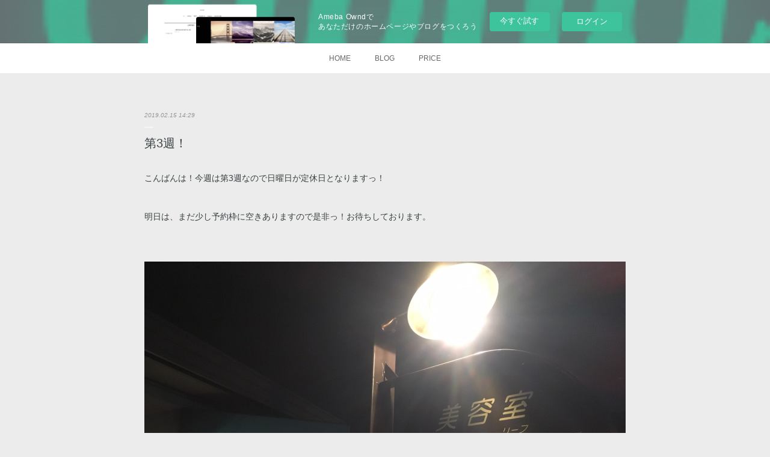

--- FILE ---
content_type: text/html; charset=utf-8
request_url: https://fromreef.amebaownd.com/posts/5729444
body_size: 8729
content:
<!doctype html>

            <html lang="ja" data-reactroot=""><head><meta charSet="UTF-8"/><meta http-equiv="X-UA-Compatible" content="IE=edge"/><meta name="viewport" content="width=device-width,user-scalable=no,initial-scale=1.0,minimum-scale=1.0,maximum-scale=1.0"/><title data-react-helmet="true">第3週！ | 美容室 from REEF</title><link data-react-helmet="true" rel="canonical" href="https://fromreef.amebaownd.com/posts/5729444/"/><meta name="description" content="こんばんは！今週は第3週なので日曜日が定休日となりますっ！明日は、まだ少し予約枠に空きありますので是非っ！お待ちしております。"/><meta property="fb:app_id" content="522776621188656"/><meta property="og:url" content="https://fromreef.amebaownd.com/posts/5729444"/><meta property="og:type" content="article"/><meta property="og:title" content="第3週！"/><meta property="og:description" content="こんばんは！今週は第3週なので日曜日が定休日となりますっ！明日は、まだ少し予約枠に空きありますので是非っ！お待ちしております。"/><meta property="og:image" content="https://cdn.amebaowndme.com/madrid-prd/madrid-web/images/sites/456028/1f1c143c4965696660c12a6f22cf0bd5_9cdf9426db105fdcaeddf881434699a7.jpg"/><meta property="og:site_name" content="美容室 from REEF"/><meta property="og:locale" content="ja_JP"/><meta name="twitter:card" content="summary_large_image"/><meta name="twitter:site" content="@amebaownd"/><meta name="twitter:title" content="第3週！ | 美容室 from REEF"/><meta name="twitter:description" content="こんばんは！今週は第3週なので日曜日が定休日となりますっ！明日は、まだ少し予約枠に空きありますので是非っ！お待ちしております。"/><meta name="twitter:image" content="https://cdn.amebaowndme.com/madrid-prd/madrid-web/images/sites/456028/1f1c143c4965696660c12a6f22cf0bd5_9cdf9426db105fdcaeddf881434699a7.jpg"/><meta name="twitter:app:id:iphone" content="911640835"/><meta name="twitter:app:url:iphone" content="amebaownd://public/sites/456028/posts/5729444"/><meta name="twitter:app:id:googleplay" content="jp.co.cyberagent.madrid"/><meta name="twitter:app:url:googleplay" content="amebaownd://public/sites/456028/posts/5729444"/><meta name="twitter:app:country" content="US"/><link rel="amphtml" href="https://amp.amebaownd.com/posts/5729444"/><link rel="alternate" type="application/rss+xml" title="美容室 from REEF" href="https://fromreef.amebaownd.com/rss.xml"/><link rel="alternate" type="application/atom+xml" title="美容室 from REEF" href="https://fromreef.amebaownd.com/atom.xml"/><link rel="sitemap" type="application/xml" title="Sitemap" href="/sitemap.xml"/><link href="https://static.amebaowndme.com/madrid-frontend/css/user.min-a66be375c.css" rel="stylesheet" type="text/css"/><link href="https://static.amebaowndme.com/madrid-frontend/css/malia/index.min-a66be375c.css" rel="stylesheet" type="text/css"/><link rel="icon" href="https://cdn.amebaowndme.com/madrid-prd/madrid-web/images/sites/456028/ac601f7f5d5cddc50347be717afd68e4_b8715e650e2ce2e545baa21b2e40aa1e.png?width=32&amp;height=32"/><link rel="apple-touch-icon" href="https://cdn.amebaowndme.com/madrid-prd/madrid-web/images/sites/456028/ac601f7f5d5cddc50347be717afd68e4_b8715e650e2ce2e545baa21b2e40aa1e.png?width=180&amp;height=180"/><style id="site-colors" charSet="UTF-8">.u-nav-clr {
  color: #666666;
}
.u-nav-bdr-clr {
  border-color: #666666;
}
.u-nav-bg-clr {
  background-color: #ffffff;
}
.u-nav-bg-bdr-clr {
  border-color: #ffffff;
}
.u-site-clr {
  color: #383f41;
}
.u-base-bg-clr {
  background-color: #ececec;
}
.u-btn-clr {
  color: #778285;
}
.u-btn-clr:hover,
.u-btn-clr--active {
  color: rgba(119,130,133, 0.7);
}
.u-btn-clr--disabled,
.u-btn-clr:disabled {
  color: rgba(119,130,133, 0.5);
}
.u-btn-bdr-clr {
  border-color: #778285;
}
.u-btn-bdr-clr:hover,
.u-btn-bdr-clr--active {
  border-color: rgba(119,130,133, 0.7);
}
.u-btn-bdr-clr--disabled,
.u-btn-bdr-clr:disabled {
  border-color: rgba(119,130,133, 0.5);
}
.u-btn-bg-clr {
  background-color: #778285;
}
.u-btn-bg-clr:hover,
.u-btn-bg-clr--active {
  background-color: rgba(119,130,133, 0.7);
}
.u-btn-bg-clr--disabled,
.u-btn-bg-clr:disabled {
  background-color: rgba(119,130,133, 0.5);
}
.u-txt-clr {
  color: #383f41;
}
.u-txt-clr--lv1 {
  color: rgba(56,63,65, 0.7);
}
.u-txt-clr--lv2 {
  color: rgba(56,63,65, 0.5);
}
.u-txt-clr--lv3 {
  color: rgba(56,63,65, 0.3);
}
.u-txt-bg-clr {
  background-color: #ebebec;
}
.u-lnk-clr,
.u-clr-area a {
  color: #7aafbe;
}
.u-lnk-clr:visited,
.u-clr-area a:visited {
  color: rgba(122,175,190, 0.7);
}
.u-lnk-clr:hover,
.u-clr-area a:hover {
  color: rgba(122,175,190, 0.5);
}
.u-ttl-blk-clr {
  color: #383f41;
}
.u-ttl-blk-bdr-clr {
  border-color: #383f41;
}
.u-ttl-blk-bdr-clr--lv1 {
  border-color: #d7d8d9;
}
.u-bdr-clr {
  border-color: #ffffff;
}
.u-acnt-bdr-clr {
  border-color: #ffffff;
}
.u-acnt-bg-clr {
  background-color: #ffffff;
}
body {
  background-color: #ececec;
}
blockquote {
  color: rgba(56,63,65, 0.7);
  border-left-color: #ffffff;
};</style><style id="user-css" charSet="UTF-8">;</style><style media="screen and (max-width: 800px)" id="user-sp-css" charSet="UTF-8">;</style><script>
              (function(i,s,o,g,r,a,m){i['GoogleAnalyticsObject']=r;i[r]=i[r]||function(){
              (i[r].q=i[r].q||[]).push(arguments)},i[r].l=1*new Date();a=s.createElement(o),
              m=s.getElementsByTagName(o)[0];a.async=1;a.src=g;m.parentNode.insertBefore(a,m)
              })(window,document,'script','//www.google-analytics.com/analytics.js','ga');
            </script></head><body id="mdrd-a66be375c" class="u-txt-clr u-base-bg-clr theme-malia plan-basic  "><noscript><iframe src="//www.googletagmanager.com/ns.html?id=GTM-PXK9MM" height="0" width="0" style="display:none;visibility:hidden"></iframe></noscript><script>
            (function(w,d,s,l,i){w[l]=w[l]||[];w[l].push({'gtm.start':
            new Date().getTime(),event:'gtm.js'});var f=d.getElementsByTagName(s)[0],
            j=d.createElement(s),dl=l!='dataLayer'?'&l='+l:'';j.async=true;j.src=
            '//www.googletagmanager.com/gtm.js?id='+i+dl;f.parentNode.insertBefore(j,f);
            })(window,document, 'script', 'dataLayer', 'GTM-PXK9MM');
            </script><div id="content"><div class="page" data-reactroot=""><div class="page__outer"><div class="page__inner u-base-bg-clr"><aside style="opacity:1 !important;visibility:visible !important;text-indent:0 !important;transform:none !important;display:block !important;position:static !important;padding:0 !important;overflow:visible !important;margin:0 !important"><div class="owndbarHeader  " style="opacity:1 !important;visibility:visible !important;text-indent:0 !important;transform:none !important;display:block !important;position:static !important;padding:0 !important;overflow:visible !important;margin:0 !important"></div></aside><div role="navigation" class="common-header__outer u-nav-bg-clr"><input type="checkbox" id="header-switch" class="common-header__switch"/><div class="common-header"><div class="common-header__inner js-nav-overflow-criterion"><ul class="common-header__nav common-header-nav"><li class="common-header-nav__item js-nav-item "><a target="" class="u-nav-clr" href="/">HOME</a></li><li class="common-header-nav__item js-nav-item "><a target="" class="u-nav-clr" href="/pages/1905891/blog">BLOG</a></li><li class="common-header-nav__item js-nav-item "><a target="" class="u-nav-clr" href="/pages/1785168/menu">PRICE</a></li></ul></div><label class="common-header__more u-nav-bdr-clr" for="header-switch"><span class="u-nav-bdr-clr"><span class="u-nav-bdr-clr"><span class="u-nav-bdr-clr"></span></span></span></label></div></div><div><div role="main" class="page__main-outer u-base-bg-clr"><div class="page__main page__main--blog-detail"><div class="section"><div class="page__main--blog-detail"><div class="blog-article-outer"><article class="blog-article"><div class="blog-article__inner"><div class="blog-article__header"><time class="blog-article__date u-txt-clr u-txt-clr--lv2 u-bdr-clr" dateTime="2019-02-15T14:29:30Z">2019.02.15 14:29</time></div><div class="blog-article__content"><div class="blog-article__title blog-title"><h1 class="blog-title__text u-txt-clr">第3週！</h1></div><div class="blog-article__body blog-body"><div class="blog-body__item"><div><div class="blog-body__text u-txt-clr u-clr-area" data-block-type="text"><div>こんばんは！今週は第3週なので日曜日が定休日となりますっ！</div><div><br></div><div>明日は、まだ少し予約枠に空きありますので是非っ！お待ちしております。</div><div><br></div><div></div></div></div></div><div class="blog-body__item"><div><div class="img img__item--"><div><img alt=""/></div></div></div></div></div></div><div class="blog-article__footer"><div class="reblog-btn-outer"><div class="reblog-btn-body"><button class="reblog-btn"><span class="reblog-btn__inner"><span class="icon icon--reblog2"></span></span></button></div></div></div></div><div class="complementary-outer complementary-outer--slot2"><div class="complementary complementary--shareButton "><div class="block-type--shareButton"><div class="share share--circle share--circle-5"><button class="share__btn--facebook share__btn share__btn--circle"><span aria-hidden="true" class="icon--facebook icon"></span></button><button class="share__btn--twitter share__btn share__btn--circle"><span aria-hidden="true" class="icon--twitter icon"></span></button><button class="share__btn--hatenabookmark share__btn share__btn--circle"><span aria-hidden="true" class="icon--hatenabookmark icon"></span></button><button class="share__btn--pocket share__btn share__btn--circle"><span aria-hidden="true" class="icon--pocket icon"></span></button><button class="share__btn--googleplus share__btn share__btn--circle"><span aria-hidden="true" class="icon--googleplus icon"></span></button></div></div></div><div class="complementary complementary--siteFollow "><div class="block-type--siteFollow"><div class="site-follow u-bdr-clr"><div class="site-follow__img"><div><img alt=""/></div></div><div class="site-follow__body"><p class="site-follow__title u-txt-clr"><span class="site-follow__title-inner ">美容室 from REEF</span></p><p class="site-follow__text u-txt-clr u-txt-clr--lv1">こんにちは！香川県高松市にあります、個人美容室 fromREEF  フロムリーフです。
お客様のお悩みを少しでも無くし、似合わせ技術で満足して喜んでいただける様に尽力いたします。
一度ご来店ください。心よりお待ちしております。

押し寄せてくるうねりは、礁（REEF）にぶつかり波として立ちあがります。
どうか私の美容室fromREEFからお客様にとって良い波が立ち上がりますようにっ！</p><div class="site-follow__btn-outer"><button class="site-follow__btn site-follow__btn--yet"><div class="site-follow__btn-text"><span aria-hidden="true" class="site-follow__icon icon icon--plus"></span>フォロー</div></button></div></div></div></div></div><div class="complementary complementary--relatedPosts "><div class="block-type--relatedPosts"></div></div><div class="complementary complementary--postPrevNext "><div class="block-type--postPrevNext"><div class="pager pager--type1"><ul class="pager__list"><li class="pager__item pager__item--prev pager__item--bg"><a class="pager__item-inner " style="background-image:url(https://cdn.amebaowndme.com/madrid-prd/madrid-web/images/sites/456028/d7cddab362f88c3022df457ae04afef7_b9ac998f757bb16c039116dd56db6cf4.jpg?width=400)" href="/posts/5823324"><time class="pager__date " dateTime="2019-03-03T12:46:44Z">2019.03.03 12:46</time><div><span class="pager__description ">3月3日！</span></div><span aria-hidden="true" class="pager__icon icon icon--disclosure-l4 "></span></a></li><li class="pager__item pager__item--next pager__item--bg"><a class="pager__item-inner " style="background-image:url(https://cdn.amebaowndme.com/madrid-prd/madrid-web/images/sites/456028/8f97c86a49db3071fe43e523cb446740_6231ce860401052bd067d88697648eef.jpg?width=400)" href="/posts/5705558"><time class="pager__date " dateTime="2019-02-11T10:09:07Z">2019.02.11 10:09</time><div><span class="pager__description ">卒、入学シーズン‼️</span></div><span aria-hidden="true" class="pager__icon icon icon--disclosure-r4 "></span></a></li></ul></div></div></div></div><div class="blog-article__comment"><div class="comment-list js-comment-list"><div><p class="comment-count u-txt-clr u-txt-clr--lv2"><span>0</span>コメント</p><ul><li class="comment-list__item comment-item js-comment-form"><div class="comment-item__body"><form class="comment-item__form u-bdr-clr "><div class="comment-item__form-head"><textarea type="text" id="post-comment" maxLength="1100" placeholder="コメントする..." class="comment-item__input"></textarea></div><div class="comment-item__form-foot"><p class="comment-item__count-outer"><span class="comment-item__count ">1000</span> / 1000</p><button type="submit" disabled="" class="comment-item__submit">投稿</button></div></form></div></li></ul></div></div></div><div class="pswp" tabindex="-1" role="dialog" aria-hidden="true"><div class="pswp__bg"></div><div class="pswp__scroll-wrap"><div class="pswp__container"><div class="pswp__item"></div><div class="pswp__item"></div><div class="pswp__item"></div></div><div class="pswp__ui pswp__ui--hidden"><div class="pswp__top-bar"><div class="pswp__counter"></div><button class="pswp__button pswp__button--close" title="Close (Esc)"></button><button class="pswp__button pswp__button--share" title="Share"></button><button class="pswp__button pswp__button--fs" title="Toggle fullscreen"></button><button class="pswp__button pswp__button--zoom" title="Zoom in/out"></button><div class="pswp__preloader"><div class="pswp__preloader__icn"><div class="pswp__preloader__cut"><div class="pswp__preloader__donut"></div></div></div></div></div><div class="pswp__share-modal pswp__share-modal--hidden pswp__single-tap"><div class="pswp__share-tooltip"></div></div><div class="pswp__button pswp__button--close pswp__close"><span class="pswp__close__item pswp__close"></span><span class="pswp__close__item pswp__close"></span></div><div class="pswp__bottom-bar"><button class="pswp__button pswp__button--arrow--left js-lightbox-arrow" title="Previous (arrow left)"></button><button class="pswp__button pswp__button--arrow--right js-lightbox-arrow" title="Next (arrow right)"></button></div><div class=""><div class="pswp__caption"><div class="pswp__caption"></div><div class="pswp__caption__link"><a class="js-link"></a></div></div></div></div></div></div></article></div></div></div></div></div></div><aside style="opacity:1 !important;visibility:visible !important;text-indent:0 !important;transform:none !important;display:block !important;position:static !important;padding:0 !important;overflow:visible !important;margin:0 !important"><div class="owndbar" style="opacity:1 !important;visibility:visible !important;text-indent:0 !important;transform:none !important;display:block !important;position:static !important;padding:0 !important;overflow:visible !important;margin:0 !important"></div></aside><footer role="contentinfo" class="page__footer footer" style="opacity:1 !important;visibility:visible !important;text-indent:0 !important;overflow:visible !important;position:static !important"><div class="footer__inner u-bdr-clr " style="opacity:1 !important;visibility:visible !important;text-indent:0 !important;overflow:visible !important;display:block !important;transform:none !important"><div class="footer__item u-bdr-clr" style="opacity:1 !important;visibility:visible !important;text-indent:0 !important;overflow:visible !important;display:block !important;transform:none !important"><p class="footer__copyright u-font"><small class="u-txt-clr u-txt-clr--lv2 u-font" style="color:rgba(56,63,65, 0.5) !important">(C)2018 fromREEF</small></p><div class="powered-by"><a href="https://www.amebaownd.com" class="powered-by__link"><span class="powered-by__text">Powered by</span><span class="powered-by__logo">AmebaOwnd</span><span class="powered-by__text">無料でホームページをつくろう</span></a></div></div></div></footer></div></div><div class="toast"></div></div></div><img src="//sy.ameblo.jp/sync/?org=sy.amebaownd.com" alt="" style="display:none" width="1" height="1"/><script charSet="UTF-8">window.mdrdEnv="prd";</script><script charSet="UTF-8">window.INITIAL_STATE={"authenticate":{"authCheckCompleted":false,"isAuthorized":false},"blogPostReblogs":{},"category":{},"currentSite":{"fetching":false,"status":null,"site":{}},"shopCategory":{},"categories":{},"notifications":{},"page":{},"paginationTitle":{},"postArchives":{},"postComments":{"5729444":{"data":[],"pagination":{"total":0,"offset":0,"limit":3,"cursors":{"after":"","before":""}},"fetching":false},"submitting":false,"postStatus":null},"postDetail":{"postDetail-blogPostId:5729444":{"fetching":false,"loaded":true,"meta":{"code":200},"data":{"id":"5729444","userId":"605487","siteId":"456028","status":"publish","title":"第3週！","contents":[{"type":"text","format":"html","value":"\u003Cdiv\u003Eこんばんは！今週は第3週なので日曜日が定休日となりますっ！\u003C\u002Fdiv\u003E\u003Cdiv\u003E\u003Cbr\u003E\u003C\u002Fdiv\u003E\u003Cdiv\u003E明日は、まだ少し予約枠に空きありますので是非っ！お待ちしております。\u003C\u002Fdiv\u003E\u003Cdiv\u003E\u003Cbr\u003E\u003C\u002Fdiv\u003E\u003Cdiv\u003E\u003C\u002Fdiv\u003E"},{"type":"image","fit":true,"scale":1,"align":"","url":"https:\u002F\u002Fcdn.amebaowndme.com\u002Fmadrid-prd\u002Fmadrid-web\u002Fimages\u002Fsites\u002F456028\u002F1f1c143c4965696660c12a6f22cf0bd5_9cdf9426db105fdcaeddf881434699a7.jpg","link":"","width":2000,"height":1500,"target":"_blank","lightboxIndex":0}],"urlPath":"","publishedUrl":"https:\u002F\u002Ffromreef.amebaownd.com\u002Fposts\u002F5729444","ogpDescription":"","ogpImageUrl":"","contentFiltered":"","viewCount":0,"commentCount":0,"reblogCount":0,"prevBlogPost":{"id":"5823324","title":"3月3日！","summary":"今週もご来店誠にありがとうございました。🙇🏼‍♂️🙇🏼‍♂️忙しくなってくる季節ですが、今年は、土日が10日有りますのでみなさ〜ん！是非ご来店ください！ま、第3日曜日も有りますので残り7日ですが、、、😅21日の祭日もまだまだ予約枠に空きがありますのでご予約は、お早めに！春スタイルにしましょう！","imageUrl":"https:\u002F\u002Fcdn.amebaowndme.com\u002Fmadrid-prd\u002Fmadrid-web\u002Fimages\u002Fsites\u002F456028\u002Fd7cddab362f88c3022df457ae04afef7_b9ac998f757bb16c039116dd56db6cf4.jpg","publishedAt":"2019-03-03T12:46:44Z"},"nextBlogPost":{"id":"5705558","title":"卒、入学シーズン‼️","summary":"今日は一日寒かったですね。目覚めた時の白銀感は驚いた。。明日も気温は低いらしいですが元気に営業しておりますのでよろしくお願いいたします！！3月4月の、卒業式入学式のセットのご予約も承りますのでご予約はお早めにっ！","imageUrl":"https:\u002F\u002Fcdn.amebaowndme.com\u002Fmadrid-prd\u002Fmadrid-web\u002Fimages\u002Fsites\u002F456028\u002F8f97c86a49db3071fe43e523cb446740_6231ce860401052bd067d88697648eef.jpg","publishedAt":"2019-02-11T10:09:07Z"},"rebloggedPost":false,"blogCategories":[],"user":{"id":"605487","nickname":"おおうち  まさし","description":"こんにちは！\n美容室fromREEFオーナースタイリスト\n大内 雅史のブログへようこそ。\n日々のネタを日記としてアップします。\n\nホームページではお店のブログも公開していますのでこちらもご覧ください！\n\nhttps:\u002F\u002Ffromreef.amebaownd.com\n","official":false,"photoUrl":"https:\u002F\u002Fprofile-api.ameba.jp\u002Fv2\u002Fas\u002Ffce31aa498a28b12dde103ae68cc27071e9f5021\u002FprofileImage?cat=300","followingCount":1,"createdAt":"2018-03-28T00:36:41Z","updatedAt":"2025-01-07T02:19:30Z"},"updateUser":{"id":"605487","nickname":"おおうち  まさし","description":"こんにちは！\n美容室fromREEFオーナースタイリスト\n大内 雅史のブログへようこそ。\n日々のネタを日記としてアップします。\n\nホームページではお店のブログも公開していますのでこちらもご覧ください！\n\nhttps:\u002F\u002Ffromreef.amebaownd.com\n","official":false,"photoUrl":"https:\u002F\u002Fprofile-api.ameba.jp\u002Fv2\u002Fas\u002Ffce31aa498a28b12dde103ae68cc27071e9f5021\u002FprofileImage?cat=300","followingCount":1,"createdAt":"2018-03-28T00:36:41Z","updatedAt":"2025-01-07T02:19:30Z"},"comments":{"pagination":{"total":0,"offset":0,"limit":3,"cursors":{"after":"","before":""}},"data":[]},"publishedAt":"2019-02-15T14:29:30Z","createdAt":"2019-02-15T14:31:14Z","updatedAt":"2019-02-15T14:31:14Z","version":1}}},"postList":{},"shopList":{},"shopItemDetail":{},"pureAd":{},"keywordSearch":{},"proxyFrame":{"loaded":false},"relatedPostList":{},"route":{"route":{"path":"\u002Fposts\u002F:blog_post_id","component":function Connect(props, context) {
        _classCallCheck(this, Connect);

        var _this = _possibleConstructorReturn(this, _Component.call(this, props, context));

        _this.version = version;
        _this.store = props.store || context.store;

        (0, _invariant2["default"])(_this.store, 'Could not find "store" in either the context or ' + ('props of "' + connectDisplayName + '". ') + 'Either wrap the root component in a <Provider>, ' + ('or explicitly pass "store" as a prop to "' + connectDisplayName + '".'));

        var storeState = _this.store.getState();
        _this.state = { storeState: storeState };
        _this.clearCache();
        return _this;
      },"route":{"id":"0","type":"blog_post_detail","idForType":"0","title":"","urlPath":"\u002Fposts\u002F:blog_post_id","isHomePage":false}},"params":{"blog_post_id":"5729444"},"location":{"pathname":"\u002Fposts\u002F5729444","search":"","hash":"","action":"POP","key":"xw00tc","query":{}}},"siteConfig":{"tagline":"こんにちは！香川県高松市にあります、個人美容室 fromREEF  フロムリーフです。\nお客様のお悩みを少しでも無くし、似合わせ技術で満足して喜んでいただける様に尽力いたします。\n一度ご来店ください。心よりお待ちしております。\n\n押し寄せてくるうねりは、礁（REEF）にぶつかり波として立ちあがります。\nどうか私の美容室fromREEFからお客様にとって良い波が立ち上がりますようにっ！","title":"美容室 from REEF","copyright":"(C)2018 fromREEF","iconUrl":"https:\u002F\u002Fcdn.amebaowndme.com\u002Fmadrid-prd\u002Fmadrid-web\u002Fimages\u002Fsites\u002F456028\u002F55bad7fded0519f714a4813186345b93_d19007644ccbebf439bae251653a2959.jpg","logoUrl":"","coverImageUrl":"https:\u002F\u002Fcdn.amebaowndme.com\u002Fmadrid-prd\u002Fmadrid-web\u002Fimages\u002Fsites\u002F456028\u002F0e4d1b0a08f295be5602d4f213a0b84d_c656a0944165cb23a0529cdc6c217b18.jpg","homePageId":"1785164","siteId":"456028","siteCategoryIds":[147,437],"themeId":"5","theme":"malia","shopId":"","openedShop":false,"shop":{"law":{"userType":"","corporateName":"","firstName":"","lastName":"","zipCode":"","prefecture":"","address":"","telNo":"","aboutContact":"","aboutPrice":"","aboutPay":"","aboutService":"","aboutReturn":""},"privacyPolicy":{"operator":"","contact":"","collectAndUse":"","restrictionToThirdParties":"","supervision":"","disclosure":"","cookie":""}},"user":{"id":"605487","nickname":"おおうち  まさし","photoUrl":"","createdAt":"2018-03-28T00:36:41Z","updatedAt":"2025-01-07T02:19:30Z"},"commentApproval":"accept","plan":{"id":"1","name":"Free","ownd_header":false,"powered_by":false,"pure_ads":false},"verifiedType":"general","navigations":[{"title":"HOME","urlPath":".\u002F","target":"_self","pageId":"1785164"},{"title":"BLOG","urlPath":".\u002Fpages\u002F1905891\u002Fblog","target":"_self","pageId":"1905891"},{"title":"PRICE","urlPath":".\u002Fpages\u002F1785168\u002Fmenu","target":"_self","pageId":"1785168"}],"routings":[{"id":"0","type":"blog","idForType":"0","title":"","urlPath":"\u002Fposts\u002Fpage\u002F:page_num","isHomePage":false},{"id":"0","type":"blog_post_archive","idForType":"0","title":"","urlPath":"\u002Fposts\u002Farchives\u002F:yyyy\u002F:mm","isHomePage":false},{"id":"0","type":"blog_post_archive","idForType":"0","title":"","urlPath":"\u002Fposts\u002Farchives\u002F:yyyy\u002F:mm\u002Fpage\u002F:page_num","isHomePage":false},{"id":"0","type":"blog_post_category","idForType":"0","title":"","urlPath":"\u002Fposts\u002Fcategories\u002F:category_id","isHomePage":false},{"id":"0","type":"blog_post_category","idForType":"0","title":"","urlPath":"\u002Fposts\u002Fcategories\u002F:category_id\u002Fpage\u002F:page_num","isHomePage":false},{"id":"0","type":"author","idForType":"0","title":"","urlPath":"\u002Fauthors\u002F:user_id","isHomePage":false},{"id":"0","type":"author","idForType":"0","title":"","urlPath":"\u002Fauthors\u002F:user_id\u002Fpage\u002F:page_num","isHomePage":false},{"id":"0","type":"blog_post_category","idForType":"0","title":"","urlPath":"\u002Fposts\u002Fcategory\u002F:category_id","isHomePage":false},{"id":"0","type":"blog_post_category","idForType":"0","title":"","urlPath":"\u002Fposts\u002Fcategory\u002F:category_id\u002Fpage\u002F:page_num","isHomePage":false},{"id":"0","type":"blog_post_detail","idForType":"0","title":"","urlPath":"\u002Fposts\u002F:blog_post_id","isHomePage":false},{"id":"0","type":"keywordSearch","idForType":"0","title":"","urlPath":"\u002Fsearch\u002Fq\u002F:query","isHomePage":false},{"id":"0","type":"keywordSearch","idForType":"0","title":"","urlPath":"\u002Fsearch\u002Fq\u002F:query\u002Fpage\u002F:page_num","isHomePage":false},{"id":"1905891","type":"blog","idForType":"0","title":"BLOG","urlPath":"\u002Fpages\u002F1905891\u002F","isHomePage":false},{"id":"1905891","type":"blog","idForType":"0","title":"BLOG","urlPath":"\u002Fpages\u002F1905891\u002F:url_path","isHomePage":false},{"id":"1905889","type":"static","idForType":"0","title":"ページ","urlPath":"\u002Fpages\u002F1905889\u002F","isHomePage":false},{"id":"1905889","type":"static","idForType":"0","title":"ページ","urlPath":"\u002Fpages\u002F1905889\u002F:url_path","isHomePage":false},{"id":"1905873","type":"blog","idForType":"0","title":"お店からの情報","urlPath":"\u002Fpages\u002F1905873\u002F","isHomePage":false},{"id":"1905873","type":"blog","idForType":"0","title":"お店からの情報","urlPath":"\u002Fpages\u002F1905873\u002F:url_path","isHomePage":false},{"id":"1785168","type":"static","idForType":"0","title":"PRICE","urlPath":"\u002Fpages\u002F1785168\u002F","isHomePage":false},{"id":"1785168","type":"static","idForType":"0","title":"PRICE","urlPath":"\u002Fpages\u002F1785168\u002F:url_path","isHomePage":false},{"id":"1785166","type":"blog","idForType":"0","title":"WORKS","urlPath":"\u002Fpages\u002F1785166\u002F","isHomePage":false},{"id":"1785166","type":"blog","idForType":"0","title":"WORKS","urlPath":"\u002Fpages\u002F1785166\u002F:url_path","isHomePage":false},{"id":"1785164","type":"static","idForType":"0","title":"HOME","urlPath":"\u002Fpages\u002F1785164\u002F","isHomePage":true},{"id":"1785164","type":"static","idForType":"0","title":"HOME","urlPath":"\u002Fpages\u002F1785164\u002F:url_path","isHomePage":true},{"id":"1785164","type":"static","idForType":"0","title":"HOME","urlPath":"\u002F","isHomePage":true}],"siteColors":{"navigationBackground":"#ffffff","navigationText":"#666666","siteTitleText":"#383f41","background":"#ececec","buttonBackground":"#778285","buttonText":"#778285","text":"#383f41","link":"#7aafbe","titleBlock":"#383f41","border":"#ffffff","accent":"#ffffff"},"wovnioAttribute":"","useAuthorBlock":false,"twitterHashtags":"","createdAt":"2018-03-28T00:37:26Z","seoTitle":"香川の美容室。fromREEF大内のブログ。","isPreview":false,"siteCategory":[{"id":"147","label":"お店"},{"id":"437","label":"ビューティー"}],"previewPost":null,"previewShopItem":null,"hasAmebaIdConnection":true,"serverTime":"2025-11-05T01:54:58Z","complementaries":{"2":{"contents":{"layout":{"rows":[{"columns":[{"blocks":[{"type":"shareButton","design":"circle","providers":["facebook","twitter","hatenabookmark","pocket","googleplus"]},{"type":"siteFollow","description":""},{"type":"relatedPosts","layoutType":"listl","showHeading":true,"heading":"関連記事","limit":3},{"type":"postPrevNext","showImage":true}]}]}]}},"created_at":"2018-03-28T00:37:26Z","updated_at":"2018-03-28T00:39:58Z"},"11":{"contents":{"layout":{"rows":[{"columns":[{"blocks":[{"type":"siteFollow","description":""},{"type":"post","mode":"summary","title":"記事一覧","buttonTitle":"","limit":5,"layoutType":"sidebarm","categoryIds":"","showTitle":true,"showButton":true,"sortType":"recent"},{"type":"postsCategory","heading":"カテゴリ","showHeading":true,"showCount":true,"design":"tagcloud"},{"type":"postsArchive","heading":"アーカイブ","showHeading":true,"design":"accordion"},{"type":"keywordSearch","heading":"","showHeading":false}]}]}]}},"created_at":"2018-03-28T00:37:26Z","updated_at":"2018-03-28T00:39:58Z"}},"siteColorsCss":".u-nav-clr {\n  color: #666666;\n}\n.u-nav-bdr-clr {\n  border-color: #666666;\n}\n.u-nav-bg-clr {\n  background-color: #ffffff;\n}\n.u-nav-bg-bdr-clr {\n  border-color: #ffffff;\n}\n.u-site-clr {\n  color: #383f41;\n}\n.u-base-bg-clr {\n  background-color: #ececec;\n}\n.u-btn-clr {\n  color: #778285;\n}\n.u-btn-clr:hover,\n.u-btn-clr--active {\n  color: rgba(119,130,133, 0.7);\n}\n.u-btn-clr--disabled,\n.u-btn-clr:disabled {\n  color: rgba(119,130,133, 0.5);\n}\n.u-btn-bdr-clr {\n  border-color: #778285;\n}\n.u-btn-bdr-clr:hover,\n.u-btn-bdr-clr--active {\n  border-color: rgba(119,130,133, 0.7);\n}\n.u-btn-bdr-clr--disabled,\n.u-btn-bdr-clr:disabled {\n  border-color: rgba(119,130,133, 0.5);\n}\n.u-btn-bg-clr {\n  background-color: #778285;\n}\n.u-btn-bg-clr:hover,\n.u-btn-bg-clr--active {\n  background-color: rgba(119,130,133, 0.7);\n}\n.u-btn-bg-clr--disabled,\n.u-btn-bg-clr:disabled {\n  background-color: rgba(119,130,133, 0.5);\n}\n.u-txt-clr {\n  color: #383f41;\n}\n.u-txt-clr--lv1 {\n  color: rgba(56,63,65, 0.7);\n}\n.u-txt-clr--lv2 {\n  color: rgba(56,63,65, 0.5);\n}\n.u-txt-clr--lv3 {\n  color: rgba(56,63,65, 0.3);\n}\n.u-txt-bg-clr {\n  background-color: #ebebec;\n}\n.u-lnk-clr,\n.u-clr-area a {\n  color: #7aafbe;\n}\n.u-lnk-clr:visited,\n.u-clr-area a:visited {\n  color: rgba(122,175,190, 0.7);\n}\n.u-lnk-clr:hover,\n.u-clr-area a:hover {\n  color: rgba(122,175,190, 0.5);\n}\n.u-ttl-blk-clr {\n  color: #383f41;\n}\n.u-ttl-blk-bdr-clr {\n  border-color: #383f41;\n}\n.u-ttl-blk-bdr-clr--lv1 {\n  border-color: #d7d8d9;\n}\n.u-bdr-clr {\n  border-color: #ffffff;\n}\n.u-acnt-bdr-clr {\n  border-color: #ffffff;\n}\n.u-acnt-bg-clr {\n  background-color: #ffffff;\n}\nbody {\n  background-color: #ececec;\n}\nblockquote {\n  color: rgba(56,63,65, 0.7);\n  border-left-color: #ffffff;\n}","siteFont":{"id":"15","name":"Gabriela"},"siteCss":"","siteSpCss":"","meta":{"Title":"第3週！ | 香川の美容室。fromREEF大内のブログ。","Description":"こんばんは！今週は第3週なので日曜日が定休日となりますっ！明日は、まだ少し予約枠に空きありますので是非っ！お待ちしております。","Keywords":"","Noindex":false,"Nofollow":false,"CanonicalUrl":"https:\u002F\u002Ffromreef.amebaownd.com\u002Fposts\u002F5729444","AmpHtml":"https:\u002F\u002Famp.amebaownd.com\u002Fposts\u002F5729444","DisabledFragment":false,"OgMeta":{"Type":"article","Title":"第3週！","Description":"こんばんは！今週は第3週なので日曜日が定休日となりますっ！明日は、まだ少し予約枠に空きありますので是非っ！お待ちしております。","Image":"https:\u002F\u002Fcdn.amebaowndme.com\u002Fmadrid-prd\u002Fmadrid-web\u002Fimages\u002Fsites\u002F456028\u002F1f1c143c4965696660c12a6f22cf0bd5_9cdf9426db105fdcaeddf881434699a7.jpg","SiteName":"美容室 from REEF","Locale":"ja_JP"},"DeepLinkMeta":{"Ios":{"Url":"amebaownd:\u002F\u002Fpublic\u002Fsites\u002F456028\u002Fposts\u002F5729444","AppStoreId":"911640835","AppName":"Ameba Ownd"},"Android":{"Url":"amebaownd:\u002F\u002Fpublic\u002Fsites\u002F456028\u002Fposts\u002F5729444","AppName":"Ameba Ownd","Package":"jp.co.cyberagent.madrid"},"WebUrl":"https:\u002F\u002Ffromreef.amebaownd.com\u002Fposts\u002F5729444"},"TwitterCard":{"Type":"summary_large_image","Site":"@amebaownd","Creator":"","Title":"第3週！ | 美容室 from REEF","Description":"こんばんは！今週は第3週なので日曜日が定休日となりますっ！明日は、まだ少し予約枠に空きありますので是非っ！お待ちしております。","Image":"https:\u002F\u002Fcdn.amebaowndme.com\u002Fmadrid-prd\u002Fmadrid-web\u002Fimages\u002Fsites\u002F456028\u002F1f1c143c4965696660c12a6f22cf0bd5_9cdf9426db105fdcaeddf881434699a7.jpg"},"TwitterAppCard":{"CountryCode":"US","IPhoneAppId":"911640835","AndroidAppPackageName":"jp.co.cyberagent.madrid","CustomUrl":"amebaownd:\u002F\u002Fpublic\u002Fsites\u002F456028\u002Fposts\u002F5729444"},"SiteName":"美容室 from REEF","ImageUrl":"https:\u002F\u002Fcdn.amebaowndme.com\u002Fmadrid-prd\u002Fmadrid-web\u002Fimages\u002Fsites\u002F456028\u002F1f1c143c4965696660c12a6f22cf0bd5_9cdf9426db105fdcaeddf881434699a7.jpg","FacebookAppId":"522776621188656","InstantArticleId":"","FaviconUrl":"https:\u002F\u002Fcdn.amebaowndme.com\u002Fmadrid-prd\u002Fmadrid-web\u002Fimages\u002Fsites\u002F456028\u002Fac601f7f5d5cddc50347be717afd68e4_b8715e650e2ce2e545baa21b2e40aa1e.png?width=32&height=32","AppleTouchIconUrl":"https:\u002F\u002Fcdn.amebaowndme.com\u002Fmadrid-prd\u002Fmadrid-web\u002Fimages\u002Fsites\u002F456028\u002Fac601f7f5d5cddc50347be717afd68e4_b8715e650e2ce2e545baa21b2e40aa1e.png?width=180&height=180","RssItems":[{"title":"美容室 from REEF","url":"https:\u002F\u002Ffromreef.amebaownd.com\u002Frss.xml"}],"AtomItems":[{"title":"美容室 from REEF","url":"https:\u002F\u002Ffromreef.amebaownd.com\u002Fatom.xml"}]},"googleConfig":{"TrackingCode":"","SiteVerificationCode":""},"lanceTrackingUrl":"\u002F\u002Fsy.ameblo.jp\u002Fsync\u002F?org=sy.amebaownd.com","FRM_ID_SIGNUP":"c.ownd-sites_r.ownd-sites_456028","landingPageParams":{"domain":"fromreef.amebaownd.com","protocol":"https","urlPath":"\u002Fposts\u002F5729444"}},"siteFollow":{},"siteServiceTokens":{},"snsFeed":{},"toastMessages":{"messages":[]},"user":{"loaded":false,"me":{}},"userSites":{"fetching":null,"sites":[]},"userSiteCategories":{}};</script><script src="https://static.amebaowndme.com/madrid-metro/js/malia-c961039a0e890b88fbda.js" charSet="UTF-8"></script><style charSet="UTF-8">    @font-face {
      font-family: 'Gabriela';
      src: url('https://static.amebaowndme.com/madrid-frontend/fonts/userfont/Gabriela.woff2');
    }
    .u-font {
      font-family: "Gabriela", "ヒラギノ明朝 ProN W3", "Hiragino Mincho ProN", serif;
    }  </style></body></html>

--- FILE ---
content_type: text/css
request_url: https://static.amebaowndme.com/madrid-frontend/css/malia/index.min-a66be375c.css
body_size: 16844
content:
.heading-lv1__text,.heading-lv2__text,.site-info__name{font-weight:700;text-align:center}.album-list,.blog-list,.blog-list--list .blog-item,.grid{zoom:1}.album-list:after,.album-list:before,.blog-list--list .blog-item:after,.blog-list--list .blog-item:before,.blog-list:after,.blog-list:before,.grid:after,.grid:before{content:"";display:table}.album-list:after,.blog-list--list .blog-item:after,.blog-list:after,.grid:after{clear:both}body{font-family:"Helvetica neue",Arial,Roboto,"Droid Sans","ヒラギノ角ゴ ProN W3","Hiragino Kaku Gothic ProN","メイリオ",Meiryo,sans-serif}a{text-decoration:none}.pc a.u-txt-clr:hover,.pc a:hover .u-txt-clr{opacity:.7;-ms-filter:"progid:DXImageTransform.Microsoft.Alpha(Opacity=70)";filter:alpha(opacity=70)}@media only screen and (min-width:801px){.grid{padding:20px 0}.grid>[class*=col]>*{margin-top:40px}.btn__item{max-width:240px}}@media only screen and (max-width:800px){.grid{padding:15px 0}.grid>[class*=col]>*{margin-top:30px}}.grid>[class*=col]>:first-child{margin-top:0}@media only screen and (max-width:800px){.grid>[class*=col]+[class*=col]{margin-top:30px}}.grid.grid--title+.grid .block__outer .heading-lv2,.grid:first-child>[class*=col]>.block__outer:first-child>:first-child .heading-lv1{margin-top:0}.grid--l{margin-right:-20px;margin-left:-20px}.grid .col1-1--gtr-l,.grid .col1-2--gtr-l,.grid .col1-3--gtr-l,.grid .col1-4--gtr-l{padding-right:20px;padding-left:20px}.grid .col1-1,.grid .col1-2,.grid .col1-3,.grid .col1-4{-webkit-box-sizing:border-box;-moz-box-sizing:border-box;box-sizing:border-box;float:left}.grid .col1-1{width:100%}.grid .col1-2{width:50%}@media only screen and (max-width:800px){.grid--l{margin-right:0;margin-left:0}.grid .col1-1--gtr-l,.grid .col1-2--gtr-l,.grid .col1-3--gtr-l,.grid .col1-4--gtr-l{padding-right:0;padding-left:0}.grid .col1-1,.grid .col1-2,.grid .col1-3,.grid .col1-4{float:none}.grid .col1-2{width:100%}}.grid .col1-3{width:33.333%}@media only screen and (max-width:800px){.grid .col1-3{width:100%}}.grid .col1-4{width:25%}.page__main>.grid:first-child{padding-top:0}.page__main>.grid:last-child{padding-bottom:0}.heading-lv1__text{font-size:4rem;line-height:1.4}.heading-lv2__text{font-size:3rem;line-height:1.6}@media only screen and (max-width:800px){.grid .col1-4{width:100%}.heading-lv1__text{font-size:3rem;line-height:1.6}.heading-lv2__text{font-size:2rem;line-height:1.6}}.btn__item{-webkit-box-sizing:border-box;-moz-box-sizing:border-box;box-sizing:border-box;display:inline-block;border:1px solid;font-size:1.4rem;padding:9px 10px 8px;text-align:center}.album-item>div,.album-item>span,.img__item--action{overflow:hidden;position:relative}.album-item>div:before,.album-item>span:before,.img__item--action:before{position:absolute;top:0;left:0;content:'';display:block;opacity:0;-ms-filter:"progid:DXImageTransform.Microsoft.Alpha(Opacity=0)";filter:alpha(opacity=0);width:100%;height:100%;-webkit-transition:.15s ease-out;transition:.15s ease-out;z-index:1}@media only screen and (min-width:801px){.btn__item--s{font-size:1rem;padding:7px 8px 6px;max-width:170px}.btn__item--l{font-size:1.6rem;padding:10px 13px 11px;max-width:380px}.album-item>div:hover:before,.album-item>span:hover:before,.img__item--action:hover:before{background:rgba(48,50,51,.3);opacity:1;-ms-filter:none;-webkit-filter:none;filter:none}.album-item>div:hover>img,.album-item>span:hover>img,.img__item--action:hover>img{-webkit-transform:scale(1.05);-ms-transform:scale(1.05);transform:scale(1.05)}.album-item>div>img,.album-item>span>img,.img__item--action>img{-webkit-transition:.15s ease-out;transition:.15s ease-out}.page__main{padding:60px 15% 110px}}.u-base-bg-clr,.u-nav-bg-clr{background-color:#fff}.blog-body__text h1,.txt h1{font-size:4rem;line-height:1.4}.blog-body__text h2,.txt h2{font-size:3rem;line-height:1.6}@media only screen and (max-width:800px){.blog-body__text h1,.txt h1{font-size:3rem;line-height:1.6}.blog-body__text h2,.txt h2{font-size:2rem;line-height:1.6}}.blog-body__text h3,.txt h3{font-size:2rem;line-height:1.6}@media only screen and (max-width:800px){.blog-body__text h3,.txt h3{font-size:1.6rem}}.blog-body__text .fs-xxl{font-size:4rem;line-height:1.4}.blog-body__text .fs-xl{font-size:3rem;line-height:1.6}.blog-body__text .fs-l{font-size:2rem;line-height:1.6}.page__inner{display:table!important;min-height:100%!important;table-layout:fixed!important;width:100%!important}.page__footer{display:table-row!important;height:1px!important}.page__main-outer{position:relative;width:100%}.page__main{max-width:800px;margin-left:auto;margin-right:auto}@media only screen and (max-width:800px){.page__main{padding:30px 30px 82px}}@media only screen and (min-width:801px){.page__main--home{padding-top:95px}.home .common-header__outer{position:absolute;top:72px;left:0;z-index:1}}@media only screen and (max-width:800px){.page__main--home{padding-top:60px}}.page__main--album,.page__main--blog,.page__main--home,.page__main--news{max-width:900px}@media only screen and (min-width:801px){.home.hide-owndbar .common-header__outer,.home.plan-premium .common-header__outer{top:0}}.keyvisual{width:100%}.keyvisual__item{background-position:50% 50%;background-repeat:no-repeat;-webkit-background-size:cover;background-size:cover;display:block;overflow:hidden;position:relative;width:100%}.keyvisual__item:after{content:'';display:block;padding-top:59.8%}.site-info{position:relative;border-bottom:1px solid;padding:70px 40px 60px}.site-info__name{font-size:4rem;line-height:1.4;letter-spacing:3px}@media only screen and (max-width:800px){.site-info{padding:40px 25px}.site-info__name{font-size:3rem;line-height:1.3}}.site-info__description{padding-top:30px;font-size:1.2rem;letter-spacing:.1rem;max-width:600px;margin-left:auto;margin-right:auto;text-align:center}@media only screen and (max-width:800px){.site-info__description{padding-top:25px}}#mdrd-a66be375c .footer{margin:0!important;width:100%!important;-webkit-transform:none!important;-ms-transform:none!important;transform:none!important}#mdrd-a66be375c .footer__inner{text-align:center!important;width:100%!important;font-size:1.2rem!important;border-top-style:solid!important;border-top-width:1px!important;-webkit-box-sizing:border-box!important;-moz-box-sizing:border-box!important;box-sizing:border-box!important;letter-spacing:0!important;margin:0!important;position:static!important}.album-item,.footer__inner{-webkit-box-sizing:border-box;-moz-box-sizing:border-box}#mdrd-a66be375c .footer__item{margin-bottom:0!important;padding:0 10px!important}#mdrd-a66be375c .footer__copyright{margin-top:20px!important;padding-left:20px!important;padding-right:20px!important}#mdrd-a66be375c .footer__copyright>small{opacity:1!important;-ms-filter:none!important;-webkit-filter:none!important;filter:none!important;visibility:visible!important;text-indent:0!important;-webkit-transform:none!important;-ms-transform:none!important;transform:none!important;display:block!important;pointer-events:none!important}#mdrd-a66be375c .footer--pagetop{border-top:none!important}#mdrd-a66be375c .footer--pagetop .footer__item{border-top-style:solid!important;border-top-width:1px!important}#mdrd-a66be375c.plan-premium .footer__item{padding-bottom:20px!important}.footer__inner{text-align:center;width:100%;font-size:1.2rem;border-top-style:solid;border-top-width:1px;box-sizing:border-box;letter-spacing:0}.footer__item{padding:0 10px}.album-item,.footer__copyright{padding-left:20px;padding-right:20px}.footer__copyright{margin-top:20px}.footer__copyright>small{pointer-events:none}.footer--pagetop{border-top:none}.footer .pagetop__link:before,.footer--pagetop .footer__item{border-top-style:solid;border-top-width:1px}.footer .pagetop{height:35px;margin-top:60px}.footer .pagetop__link{cursor:pointer;display:block;text-indent:101%;white-space:nowrap;overflow:hidden;position:relative;word-wrap:normal}.footer .pagetop__link:before{content:"";display:block;position:absolute;top:4px;left:50%;border-right-style:solid;border-right-width:1px;border-color:inherit;width:20px;height:20px;margin-left:-10px;-webkit-transform:rotate(-45deg);-ms-transform:rotate(-45deg);transform:rotate(-45deg)}.album-list{margin-left:-20px;margin-right:-20px}@media only screen and (max-width:800px){.album-list{margin-left:-8px;margin-right:-8px}}.album-list .feed-header{margin-left:20px}.album-item{box-sizing:border-box;float:left;overflow:hidden;position:relative;margin-top:40px;width:33.3%}.album-item:nth-child(1),.album-item:nth-child(2){margin-top:0}@media only screen and (min-width:801px){.album-item:nth-child(3){margin-top:0}}@media only screen and (max-width:800px){.album-list .feed-header{margin-left:8px}.album-item{width:50%;margin-top:16px;padding-left:8px;padding-right:8px}}.album-item>div,.album-item>span{cursor:pointer;display:block;position:relative;overflow:hidden;width:100%}.album-item>div:after,.album-item>span:after{content:'';display:block;padding-top:100%}.album-item__title{display:none}.album-item__img{display:block;width:100%;position:absolute;top:0;right:-100%;bottom:-100%;left:-100%;margin:0 auto auto}@media only screen and (min-width:801px){.blog-list--grid{margin:0 -20px;overflow:hidden}}.blog-list--grid .blog-item{position:relative;margin-top:50px;-webkit-box-sizing:border-box;-moz-box-sizing:border-box;box-sizing:border-box}@media only screen and (max-width:800px){.blog-list--grid .blog-item{width:100%;margin-top:35px}.blog-list--grid .blog-item:nth-child(1){margin-top:0}}@media only screen and (min-width:801px) and (max-width:1200px){.blog-list--grid .blog-item{float:left;padding-right:20px;padding-left:20px;width:50%}.blog-list--grid .blog-item:nth-child(-n+2){margin-top:0}.blog-list--grid .blog-item:nth-child(odd){clear:both}}@media only screen and (min-width:1201px){.blog-list--grid .blog-item{float:left;width:33.3%;padding-right:20px;padding-left:20px}.blog-list--grid .blog-item:nth-child(-n+3){margin-top:0}.blog-list--grid .blog-item:nth-child(3n+1){clear:both}}.blog-list--grid .blog-item__date{margin-bottom:10px;display:block;font-size:1rem;font-style:italic;position:relative;padding-bottom:11px}.blog-list--grid .blog-item__date:after{position:absolute;bottom:0;left:0;content:"";width:15px;height:1px;border-bottom:1px solid;border-color:inherit}.blog-list--grid .blog-item__text{font-size:1.2rem;margin-top:5px}.blog-list--grid .blog-item__img{position:relative}.blog-list--grid .blog-item__img--blank{border-style:solid;border-width:1px}.blog-list--grid .blog-item__img--blank:after{content:"";width:100%;display:block;border-bottom:1px solid;border-bottom-color:inherit;-webkit-transform:skew(0,-33.5deg);-ms-transform:skew(0,-33.5deg);transform:skew(0,-33.5deg);position:absolute;top:50%;left:0}.blog-list--grid .blog-item__img-inner{display:block;position:relative;overflow:hidden;width:100%}.blog-list--grid .blog-item__img-inner:after{content:'';display:block;padding-top:66.7%}.blog-list--grid .blog-item__img-inner>img{display:block;width:100%;position:absolute;top:0;right:-100%;bottom:-100%;left:-100%;margin:0 auto auto;max-width:none}.blog-list--grid .blog-body{margin-top:15px;position:relative}.blog-list--grid .blog-body a{display:block}.blog-list--grid .blog-body .reblog-icon{margin-right:4px;font-size:12px;width:12px;height:12px;vertical-align:-.1em}.blog-list--grid .blog-title{font-size:1.6rem}.blog-list--list .blog-item{position:relative;border-bottom-style:solid;border-bottom-width:1px;padding:30px 0}.blog-list--list .blog-item a{display:block}@media only screen and (min-width:801px){.blog-list--list .blog-item{padding-bottom:25px}}.blog-list--list .blog-item:first-child{padding-top:0}.blog-list--list .blog-item__img{width:100px;overflow:hidden;float:right;margin-left:40px}@media only screen and (max-width:800px){.blog-list--list .blog-item__img{margin-left:16px}}.blog-list--list .blog-item__img-inner{display:block;position:relative;overflow:hidden;width:100%}.blog-list--list .blog-item__img-inner:after{content:'';display:block;padding-top:80%}.blog-list--list .blog-item__img-inner img{display:block;width:100%;position:absolute;top:0;right:-100%;bottom:-100%;left:-100%;margin:0 auto auto;max-width:none}.blog-list--full .blog-item__date .reblog-icon,.blog-list--list .blog-item__date .reblog-icon,.blog-list--magazine .blog-item__date .reblog-icon,.page__main--blog-detail .blog-article__date .reblog-icon{margin-right:6px}.blog-list--list .blog-item__body{overflow:hidden}.blog-list--list .blog-item__date{display:block;font-size:1rem;font-style:italic;position:relative;padding-bottom:11px}.blog-list--list .blog-item__date:after{position:absolute;bottom:0;left:0;content:"";width:15px;height:1px;border-bottom:1px solid;border-color:inherit}.blog-list--list .blog-item__text{font-size:1.2rem;height:4.32rem;overflow:hidden;margin-top:10px;display:block}.page__main--blog-detail .blog-article__date{display:block;font-size:1rem;font-style:italic;position:relative;padding-bottom:11px}.page__main--blog-detail .blog-article__date:after{position:absolute;bottom:0;left:0;content:"";width:15px;height:1px;border-bottom:1px solid;border-color:inherit}.page__main--blog-detail .blog-body{font-size:1.4rem}.page__main--blog-detail .blog-title__text{font-size:2rem;line-height:1.6}.page__main--blog-detail .blog-title{margin-top:10px}@media only screen and (min-width:801px){.page__main--blog-detail .blog-body .reblog-article__item,.page__main--blog-detail .blog-body__item{margin-top:30px}}@media only screen and (max-width:800px){.page__main--blog-detail .blog-body .reblog-article__item,.page__main--blog-detail .blog-body__item{margin-top:15px}}#mdrd-a66be375c .page__main--blog-detail .blog-article{position:static!important}.blog-list--full .blog-item__date,.blog-list--magazine .blog-item__date{display:block;font-size:1rem;font-style:italic;position:relative;padding-bottom:11px}.blog-list--full .blog-item__date:after,.blog-list--magazine .blog-item__date:after{position:absolute;bottom:0;left:0;content:"";width:15px;height:1px;border-bottom:1px solid;border-color:inherit}.blog-list--full .blog-body,.blog-list--magazine .blog-body{font-size:1.4rem}.blog-list--full .blog-title__text,.blog-list--magazine .blog-title__text{font-size:2rem;line-height:1.6}.blog-list--full .blog-item,.blog-list--magazine .blog-item{padding-top:80px;margin-top:80px;position:relative}@media only screen and (max-width:800px){.blog-list--full .blog-item,.blog-list--magazine .blog-item{padding-top:40px;margin-top:40px}}.blog-list--full .blog-item:before,.blog-list--magazine .blog-item:before{position:absolute;top:0;left:50%;border-top-color:inherit;border-top-style:solid;border-top-width:1px;content:"";display:block;margin-left:-25px;width:50px;height:1px}.blog-list--full .blog-item:first-child,.blog-list--magazine .blog-item:first-child{padding-top:0;margin-top:0}.blog-list--full .blog-item:first-child:before,.blog-list--magazine .blog-item:first-child:before{display:none}.blog-list--full .blog-title{margin-top:10px}@media only screen and (min-width:801px){.blog-list--full .blog-body .reblog-article__item,.blog-list--full .blog-body__item{margin-top:30px}}@media only screen and (max-width:800px){.blog-list--full .blog-body .reblog-article__item,.blog-list--full .blog-body__item{margin-top:15px}}.blog-list--magazine .img__item{display:block;position:relative;overflow:hidden;width:100%}.blog-list--magazine .img__item:after{content:'';display:block;padding-top:66.7%}.blog-list--magazine .img__item>img{display:block;width:100%;position:absolute;top:0;right:-100%;bottom:-100%;left:-100%;margin:0 auto auto;max-width:none}.blog-list--magazine .blog-item__header{margin-bottom:25px}@media only screen and (min-width:801px){.blog-list--magazine .blog-item__text{margin-top:30px}}@media only screen and (max-width:800px){.blog-list--magazine .blog-item__header{margin-bottom:15px}.blog-list--magazine .blog-item__text{margin-top:15px}}.blog-list--magazine .blog-title{margin-top:10px}.u-nav-clr{color:#999}.u-nav-bdr-clr{border-color:#999}.u-nav-bg-bdr-clr{border-color:#fff}.u-site-clr{color:#333}.u-btn-clr{color:#999}.u-btn-clr--active,.u-btn-clr:hover{color:#ccc}.u-btn-clr--disabled,.u-btn-clr:disabled{color:#eaeaea}.u-btn-bdr-clr{border-color:#c2c2c2}.u-btn-bdr-clr--active,.u-btn-bdr-clr:hover{border-color:#e0e0e0}.u-btn-bdr-clr--disabled,.u-btn-bdr-clr:disabled{border-color:#f2f2f2}.u-btn-bg-clr{background-color:#c2c2c2}.u-btn-bg-clr--active,.u-btn-bg-clr:hover{background-color:#e0e0e0}.u-btn-bg-clr--disabled,.u-btn-bg-clr:disabled{background-color:#f2f2f2}.u-txt-clr{color:#333}.u-txt-clr--lv1{color:#707070}.u-txt-clr--lv2{color:#999}.u-txt-clr--lv3{color:#d6d6d6}.u-txt-bg-clr{background-color:#eaeaea}.u-lnk-clr{color:#16a3a1}.u-lnk-clr:visited{color:#8ad1d0}.u-lnk-clr:hover{color:#b9e3e2}.u-ttl-blk-clr{color:#333}.u-ttl-blk-bdr-clr{border-color:#333}.u-ttl-blk-bdr-clr--lv1{border-color:#d6d6d6}.u-bdr-clr{border-color:#ebebeb}.u-acnt-bdr-clr{border-color:#fff}.u-acnt-bg-clr{background-color:#fff}